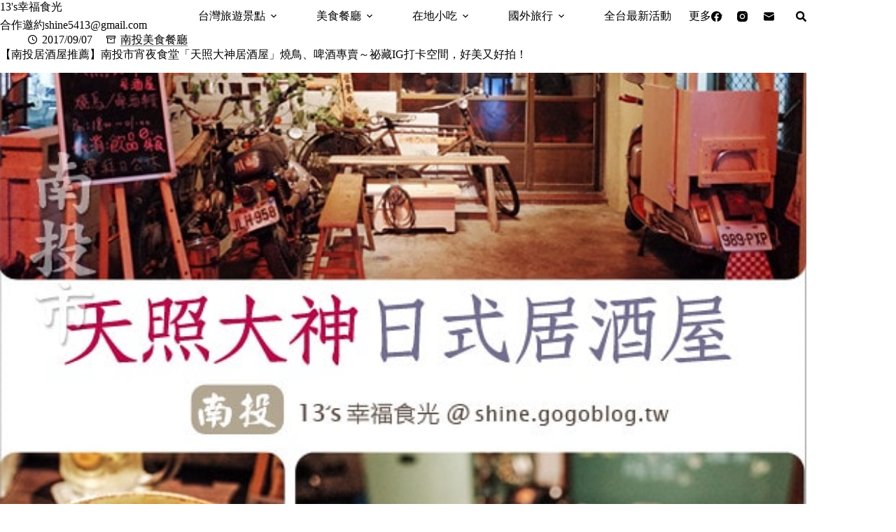

--- FILE ---
content_type: text/html; charset=utf-8
request_url: https://www.google.com/recaptcha/api2/aframe
body_size: 268
content:
<!DOCTYPE HTML><html><head><meta http-equiv="content-type" content="text/html; charset=UTF-8"></head><body><script nonce="yRU6XK8eMGmNhWIEG3gH-w">/** Anti-fraud and anti-abuse applications only. See google.com/recaptcha */ try{var clients={'sodar':'https://pagead2.googlesyndication.com/pagead/sodar?'};window.addEventListener("message",function(a){try{if(a.source===window.parent){var b=JSON.parse(a.data);var c=clients[b['id']];if(c){var d=document.createElement('img');d.src=c+b['params']+'&rc='+(localStorage.getItem("rc::a")?sessionStorage.getItem("rc::b"):"");window.document.body.appendChild(d);sessionStorage.setItem("rc::e",parseInt(sessionStorage.getItem("rc::e")||0)+1);localStorage.setItem("rc::h",'1768708780238');}}}catch(b){}});window.parent.postMessage("_grecaptcha_ready", "*");}catch(b){}</script></body></html>